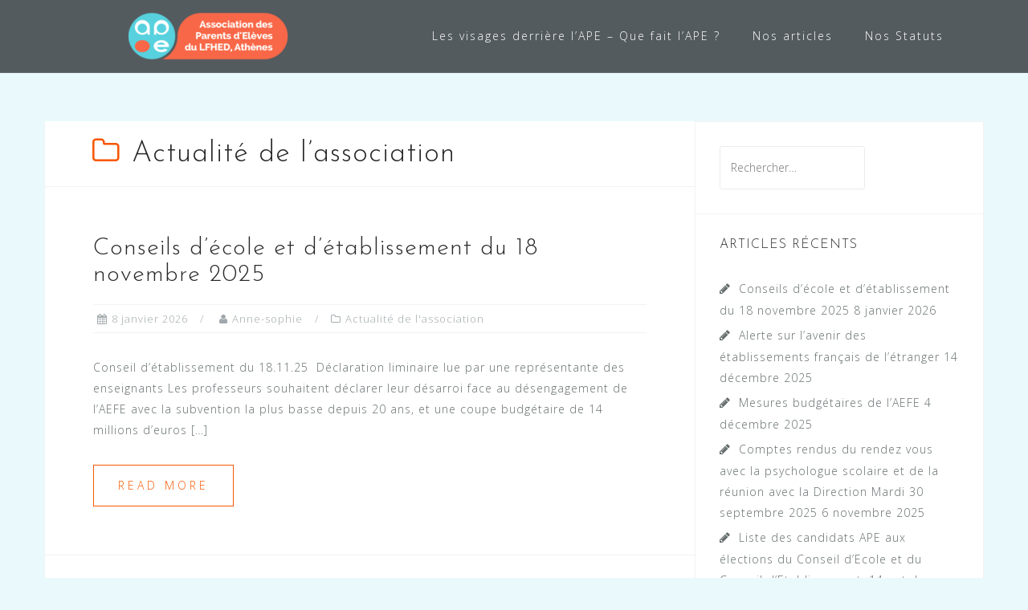

--- FILE ---
content_type: text/html; charset=UTF-8
request_url: https://ape-lfh.net/wp/category/actualite-de-lassociation/
body_size: 13921
content:
<!DOCTYPE html>
<html lang="fr-FR">
<head>
<meta charset="UTF-8">
<meta name="viewport" content="width=device-width, initial-scale=1">
<link rel="profile" href="http://gmpg.org/xfn/11">
<link rel="pingback" href="https://ape-lfh.net/wp/xmlrpc.php">

<title>Actualité de l&rsquo;association &#8211; APE &#8211; LFHED</title>
<meta name='robots' content='max-image-preview:large' />
<link rel='dns-prefetch' href='//widgetlogic.org' />
<link rel='dns-prefetch' href='//secure.gravatar.com' />
<link rel='dns-prefetch' href='//stats.wp.com' />
<link rel='dns-prefetch' href='//fonts.googleapis.com' />
<link rel='dns-prefetch' href='//v0.wordpress.com' />
<link rel='preconnect' href='//i0.wp.com' />
<link rel="alternate" type="application/rss+xml" title="APE - LFHED &raquo; Flux" href="https://ape-lfh.net/wp/feed/" />
<link rel="alternate" type="application/rss+xml" title="APE - LFHED &raquo; Flux des commentaires" href="https://ape-lfh.net/wp/comments/feed/" />
<link rel="alternate" type="application/rss+xml" title="APE - LFHED &raquo; Flux de la catégorie Actualité de l&#039;association" href="https://ape-lfh.net/wp/category/actualite-de-lassociation/feed/" />
<style id='wp-img-auto-sizes-contain-inline-css' type='text/css'>
img:is([sizes=auto i],[sizes^="auto," i]){contain-intrinsic-size:3000px 1500px}
/*# sourceURL=wp-img-auto-sizes-contain-inline-css */
</style>
<link rel='stylesheet' id='bootstrap-css' href='https://ape-lfh.net/wp/wp-content/themes/astrid/css/bootstrap/bootstrap.min.css?ver=1' type='text/css' media='all' />
<style id='wp-emoji-styles-inline-css' type='text/css'>

	img.wp-smiley, img.emoji {
		display: inline !important;
		border: none !important;
		box-shadow: none !important;
		height: 1em !important;
		width: 1em !important;
		margin: 0 0.07em !important;
		vertical-align: -0.1em !important;
		background: none !important;
		padding: 0 !important;
	}
/*# sourceURL=wp-emoji-styles-inline-css */
</style>
<style id='wp-block-library-inline-css' type='text/css'>
:root{--wp-block-synced-color:#7a00df;--wp-block-synced-color--rgb:122,0,223;--wp-bound-block-color:var(--wp-block-synced-color);--wp-editor-canvas-background:#ddd;--wp-admin-theme-color:#007cba;--wp-admin-theme-color--rgb:0,124,186;--wp-admin-theme-color-darker-10:#006ba1;--wp-admin-theme-color-darker-10--rgb:0,107,160.5;--wp-admin-theme-color-darker-20:#005a87;--wp-admin-theme-color-darker-20--rgb:0,90,135;--wp-admin-border-width-focus:2px}@media (min-resolution:192dpi){:root{--wp-admin-border-width-focus:1.5px}}.wp-element-button{cursor:pointer}:root .has-very-light-gray-background-color{background-color:#eee}:root .has-very-dark-gray-background-color{background-color:#313131}:root .has-very-light-gray-color{color:#eee}:root .has-very-dark-gray-color{color:#313131}:root .has-vivid-green-cyan-to-vivid-cyan-blue-gradient-background{background:linear-gradient(135deg,#00d084,#0693e3)}:root .has-purple-crush-gradient-background{background:linear-gradient(135deg,#34e2e4,#4721fb 50%,#ab1dfe)}:root .has-hazy-dawn-gradient-background{background:linear-gradient(135deg,#faaca8,#dad0ec)}:root .has-subdued-olive-gradient-background{background:linear-gradient(135deg,#fafae1,#67a671)}:root .has-atomic-cream-gradient-background{background:linear-gradient(135deg,#fdd79a,#004a59)}:root .has-nightshade-gradient-background{background:linear-gradient(135deg,#330968,#31cdcf)}:root .has-midnight-gradient-background{background:linear-gradient(135deg,#020381,#2874fc)}:root{--wp--preset--font-size--normal:16px;--wp--preset--font-size--huge:42px}.has-regular-font-size{font-size:1em}.has-larger-font-size{font-size:2.625em}.has-normal-font-size{font-size:var(--wp--preset--font-size--normal)}.has-huge-font-size{font-size:var(--wp--preset--font-size--huge)}.has-text-align-center{text-align:center}.has-text-align-left{text-align:left}.has-text-align-right{text-align:right}.has-fit-text{white-space:nowrap!important}#end-resizable-editor-section{display:none}.aligncenter{clear:both}.items-justified-left{justify-content:flex-start}.items-justified-center{justify-content:center}.items-justified-right{justify-content:flex-end}.items-justified-space-between{justify-content:space-between}.screen-reader-text{border:0;clip-path:inset(50%);height:1px;margin:-1px;overflow:hidden;padding:0;position:absolute;width:1px;word-wrap:normal!important}.screen-reader-text:focus{background-color:#ddd;clip-path:none;color:#444;display:block;font-size:1em;height:auto;left:5px;line-height:normal;padding:15px 23px 14px;text-decoration:none;top:5px;width:auto;z-index:100000}html :where(.has-border-color){border-style:solid}html :where([style*=border-top-color]){border-top-style:solid}html :where([style*=border-right-color]){border-right-style:solid}html :where([style*=border-bottom-color]){border-bottom-style:solid}html :where([style*=border-left-color]){border-left-style:solid}html :where([style*=border-width]){border-style:solid}html :where([style*=border-top-width]){border-top-style:solid}html :where([style*=border-right-width]){border-right-style:solid}html :where([style*=border-bottom-width]){border-bottom-style:solid}html :where([style*=border-left-width]){border-left-style:solid}html :where(img[class*=wp-image-]){height:auto;max-width:100%}:where(figure){margin:0 0 1em}html :where(.is-position-sticky){--wp-admin--admin-bar--position-offset:var(--wp-admin--admin-bar--height,0px)}@media screen and (max-width:600px){html :where(.is-position-sticky){--wp-admin--admin-bar--position-offset:0px}}

/*# sourceURL=wp-block-library-inline-css */
</style><style id='global-styles-inline-css' type='text/css'>
:root{--wp--preset--aspect-ratio--square: 1;--wp--preset--aspect-ratio--4-3: 4/3;--wp--preset--aspect-ratio--3-4: 3/4;--wp--preset--aspect-ratio--3-2: 3/2;--wp--preset--aspect-ratio--2-3: 2/3;--wp--preset--aspect-ratio--16-9: 16/9;--wp--preset--aspect-ratio--9-16: 9/16;--wp--preset--color--black: #000000;--wp--preset--color--cyan-bluish-gray: #abb8c3;--wp--preset--color--white: #ffffff;--wp--preset--color--pale-pink: #f78da7;--wp--preset--color--vivid-red: #cf2e2e;--wp--preset--color--luminous-vivid-orange: #ff6900;--wp--preset--color--luminous-vivid-amber: #fcb900;--wp--preset--color--light-green-cyan: #7bdcb5;--wp--preset--color--vivid-green-cyan: #00d084;--wp--preset--color--pale-cyan-blue: #8ed1fc;--wp--preset--color--vivid-cyan-blue: #0693e3;--wp--preset--color--vivid-purple: #9b51e0;--wp--preset--gradient--vivid-cyan-blue-to-vivid-purple: linear-gradient(135deg,rgb(6,147,227) 0%,rgb(155,81,224) 100%);--wp--preset--gradient--light-green-cyan-to-vivid-green-cyan: linear-gradient(135deg,rgb(122,220,180) 0%,rgb(0,208,130) 100%);--wp--preset--gradient--luminous-vivid-amber-to-luminous-vivid-orange: linear-gradient(135deg,rgb(252,185,0) 0%,rgb(255,105,0) 100%);--wp--preset--gradient--luminous-vivid-orange-to-vivid-red: linear-gradient(135deg,rgb(255,105,0) 0%,rgb(207,46,46) 100%);--wp--preset--gradient--very-light-gray-to-cyan-bluish-gray: linear-gradient(135deg,rgb(238,238,238) 0%,rgb(169,184,195) 100%);--wp--preset--gradient--cool-to-warm-spectrum: linear-gradient(135deg,rgb(74,234,220) 0%,rgb(151,120,209) 20%,rgb(207,42,186) 40%,rgb(238,44,130) 60%,rgb(251,105,98) 80%,rgb(254,248,76) 100%);--wp--preset--gradient--blush-light-purple: linear-gradient(135deg,rgb(255,206,236) 0%,rgb(152,150,240) 100%);--wp--preset--gradient--blush-bordeaux: linear-gradient(135deg,rgb(254,205,165) 0%,rgb(254,45,45) 50%,rgb(107,0,62) 100%);--wp--preset--gradient--luminous-dusk: linear-gradient(135deg,rgb(255,203,112) 0%,rgb(199,81,192) 50%,rgb(65,88,208) 100%);--wp--preset--gradient--pale-ocean: linear-gradient(135deg,rgb(255,245,203) 0%,rgb(182,227,212) 50%,rgb(51,167,181) 100%);--wp--preset--gradient--electric-grass: linear-gradient(135deg,rgb(202,248,128) 0%,rgb(113,206,126) 100%);--wp--preset--gradient--midnight: linear-gradient(135deg,rgb(2,3,129) 0%,rgb(40,116,252) 100%);--wp--preset--font-size--small: 13px;--wp--preset--font-size--medium: 20px;--wp--preset--font-size--large: 36px;--wp--preset--font-size--x-large: 42px;--wp--preset--spacing--20: 0.44rem;--wp--preset--spacing--30: 0.67rem;--wp--preset--spacing--40: 1rem;--wp--preset--spacing--50: 1.5rem;--wp--preset--spacing--60: 2.25rem;--wp--preset--spacing--70: 3.38rem;--wp--preset--spacing--80: 5.06rem;--wp--preset--shadow--natural: 6px 6px 9px rgba(0, 0, 0, 0.2);--wp--preset--shadow--deep: 12px 12px 50px rgba(0, 0, 0, 0.4);--wp--preset--shadow--sharp: 6px 6px 0px rgba(0, 0, 0, 0.2);--wp--preset--shadow--outlined: 6px 6px 0px -3px rgb(255, 255, 255), 6px 6px rgb(0, 0, 0);--wp--preset--shadow--crisp: 6px 6px 0px rgb(0, 0, 0);}:where(.is-layout-flex){gap: 0.5em;}:where(.is-layout-grid){gap: 0.5em;}body .is-layout-flex{display: flex;}.is-layout-flex{flex-wrap: wrap;align-items: center;}.is-layout-flex > :is(*, div){margin: 0;}body .is-layout-grid{display: grid;}.is-layout-grid > :is(*, div){margin: 0;}:where(.wp-block-columns.is-layout-flex){gap: 2em;}:where(.wp-block-columns.is-layout-grid){gap: 2em;}:where(.wp-block-post-template.is-layout-flex){gap: 1.25em;}:where(.wp-block-post-template.is-layout-grid){gap: 1.25em;}.has-black-color{color: var(--wp--preset--color--black) !important;}.has-cyan-bluish-gray-color{color: var(--wp--preset--color--cyan-bluish-gray) !important;}.has-white-color{color: var(--wp--preset--color--white) !important;}.has-pale-pink-color{color: var(--wp--preset--color--pale-pink) !important;}.has-vivid-red-color{color: var(--wp--preset--color--vivid-red) !important;}.has-luminous-vivid-orange-color{color: var(--wp--preset--color--luminous-vivid-orange) !important;}.has-luminous-vivid-amber-color{color: var(--wp--preset--color--luminous-vivid-amber) !important;}.has-light-green-cyan-color{color: var(--wp--preset--color--light-green-cyan) !important;}.has-vivid-green-cyan-color{color: var(--wp--preset--color--vivid-green-cyan) !important;}.has-pale-cyan-blue-color{color: var(--wp--preset--color--pale-cyan-blue) !important;}.has-vivid-cyan-blue-color{color: var(--wp--preset--color--vivid-cyan-blue) !important;}.has-vivid-purple-color{color: var(--wp--preset--color--vivid-purple) !important;}.has-black-background-color{background-color: var(--wp--preset--color--black) !important;}.has-cyan-bluish-gray-background-color{background-color: var(--wp--preset--color--cyan-bluish-gray) !important;}.has-white-background-color{background-color: var(--wp--preset--color--white) !important;}.has-pale-pink-background-color{background-color: var(--wp--preset--color--pale-pink) !important;}.has-vivid-red-background-color{background-color: var(--wp--preset--color--vivid-red) !important;}.has-luminous-vivid-orange-background-color{background-color: var(--wp--preset--color--luminous-vivid-orange) !important;}.has-luminous-vivid-amber-background-color{background-color: var(--wp--preset--color--luminous-vivid-amber) !important;}.has-light-green-cyan-background-color{background-color: var(--wp--preset--color--light-green-cyan) !important;}.has-vivid-green-cyan-background-color{background-color: var(--wp--preset--color--vivid-green-cyan) !important;}.has-pale-cyan-blue-background-color{background-color: var(--wp--preset--color--pale-cyan-blue) !important;}.has-vivid-cyan-blue-background-color{background-color: var(--wp--preset--color--vivid-cyan-blue) !important;}.has-vivid-purple-background-color{background-color: var(--wp--preset--color--vivid-purple) !important;}.has-black-border-color{border-color: var(--wp--preset--color--black) !important;}.has-cyan-bluish-gray-border-color{border-color: var(--wp--preset--color--cyan-bluish-gray) !important;}.has-white-border-color{border-color: var(--wp--preset--color--white) !important;}.has-pale-pink-border-color{border-color: var(--wp--preset--color--pale-pink) !important;}.has-vivid-red-border-color{border-color: var(--wp--preset--color--vivid-red) !important;}.has-luminous-vivid-orange-border-color{border-color: var(--wp--preset--color--luminous-vivid-orange) !important;}.has-luminous-vivid-amber-border-color{border-color: var(--wp--preset--color--luminous-vivid-amber) !important;}.has-light-green-cyan-border-color{border-color: var(--wp--preset--color--light-green-cyan) !important;}.has-vivid-green-cyan-border-color{border-color: var(--wp--preset--color--vivid-green-cyan) !important;}.has-pale-cyan-blue-border-color{border-color: var(--wp--preset--color--pale-cyan-blue) !important;}.has-vivid-cyan-blue-border-color{border-color: var(--wp--preset--color--vivid-cyan-blue) !important;}.has-vivid-purple-border-color{border-color: var(--wp--preset--color--vivid-purple) !important;}.has-vivid-cyan-blue-to-vivid-purple-gradient-background{background: var(--wp--preset--gradient--vivid-cyan-blue-to-vivid-purple) !important;}.has-light-green-cyan-to-vivid-green-cyan-gradient-background{background: var(--wp--preset--gradient--light-green-cyan-to-vivid-green-cyan) !important;}.has-luminous-vivid-amber-to-luminous-vivid-orange-gradient-background{background: var(--wp--preset--gradient--luminous-vivid-amber-to-luminous-vivid-orange) !important;}.has-luminous-vivid-orange-to-vivid-red-gradient-background{background: var(--wp--preset--gradient--luminous-vivid-orange-to-vivid-red) !important;}.has-very-light-gray-to-cyan-bluish-gray-gradient-background{background: var(--wp--preset--gradient--very-light-gray-to-cyan-bluish-gray) !important;}.has-cool-to-warm-spectrum-gradient-background{background: var(--wp--preset--gradient--cool-to-warm-spectrum) !important;}.has-blush-light-purple-gradient-background{background: var(--wp--preset--gradient--blush-light-purple) !important;}.has-blush-bordeaux-gradient-background{background: var(--wp--preset--gradient--blush-bordeaux) !important;}.has-luminous-dusk-gradient-background{background: var(--wp--preset--gradient--luminous-dusk) !important;}.has-pale-ocean-gradient-background{background: var(--wp--preset--gradient--pale-ocean) !important;}.has-electric-grass-gradient-background{background: var(--wp--preset--gradient--electric-grass) !important;}.has-midnight-gradient-background{background: var(--wp--preset--gradient--midnight) !important;}.has-small-font-size{font-size: var(--wp--preset--font-size--small) !important;}.has-medium-font-size{font-size: var(--wp--preset--font-size--medium) !important;}.has-large-font-size{font-size: var(--wp--preset--font-size--large) !important;}.has-x-large-font-size{font-size: var(--wp--preset--font-size--x-large) !important;}
/*# sourceURL=global-styles-inline-css */
</style>

<style id='classic-theme-styles-inline-css' type='text/css'>
/*! This file is auto-generated */
.wp-block-button__link{color:#fff;background-color:#32373c;border-radius:9999px;box-shadow:none;text-decoration:none;padding:calc(.667em + 2px) calc(1.333em + 2px);font-size:1.125em}.wp-block-file__button{background:#32373c;color:#fff;text-decoration:none}
/*# sourceURL=/wp-includes/css/classic-themes.min.css */
</style>
<link rel='stylesheet' id='block-widget-css' href='https://ape-lfh.net/wp/wp-content/plugins/widget-logic/block_widget/css/widget.css?ver=1768254980' type='text/css' media='all' />
<link rel='stylesheet' id='SFSImainCss-css' href='https://ape-lfh.net/wp/wp-content/plugins/ultimate-social-media-icons/css/sfsi-style.css?ver=2.9.6' type='text/css' media='all' />
<link rel='stylesheet' id='astrid-style-css' href='https://ape-lfh.net/wp/wp-content/themes/astrid/style.css?ver=6.9' type='text/css' media='all' />
<style id='astrid-style-inline-css' type='text/css'>
.site-header {position: fixed;}
.woocommerce .woocommerce-message:before,.woocommerce #payment #place_order,.woocommerce-page #payment #place_order,.woocommerce .cart .button, .woocommerce .cart input.button,.woocommerce-cart .wc-proceed-to-checkout a.checkout-button,.woocommerce #review_form #respond .form-submit input,.woocommerce a.button,.woocommerce div.product form.cart .button,.woocommerce .star-rating,.page-header .page-title .fa,.site-footer a:hover,.footer-info a:hover,.footer-widgets a:hover,.testimonial-title a:hover,.employee-title a:hover,.fact .fa,.service-title a:hover,.widget-area .widget a:hover,.entry-meta a:hover,.entry-footer a:hover,.entry-title a:hover,.comment-navigation a:hover,.posts-navigation a:hover,.post-navigation a:hover,.main-navigation a:hover,.main-navigation li.focus > a,a,a:hover,button,.button,input[type="button"],input[type="reset"],input[type="submit"] { color:#f75904}
.social-menu-widget a,.woocommerce span.onsale,.woocommerce #payment #place_order:hover, .woocommerce-page #payment #place_order:hover,.woocommerce .cart .button:hover, .woocommerce .cart input.button:hover,.woocommerce-cart .wc-proceed-to-checkout a.checkout-button:hover,.woocommerce #review_form #respond .form-submit input:hover,.woocommerce div.product form.cart .button:hover,.woocommerce a.button:hover,.preloader-inner ul li,.progress-animate,button:hover,.button:hover,input[type="button"]:hover,input[type="reset"]:hover,input[type="submit"]:hover { background-color:#f75904}
.woocommerce .woocommerce-message,.woocommerce #payment #place_order,.woocommerce-page #payment #place_order,.woocommerce .cart .button, .woocommerce .cart input.button,.woocommerce-cart .wc-proceed-to-checkout a.checkout-button,.woocommerce #review_form #respond .form-submit input,.woocommerce a.button,.woocommerce div.product form.cart .button,.main-navigation li a::after,.main-navigation li a::before,button,.button,input[type="button"],input[type="reset"],input[type="submit"] { border-color:#f75904}
.site-title a,.site-title a:hover { color:#ffffff}
.site-description { color:#BDBDBD}
.site-header,.site-header.header-scrolled { background-color:rgba(68,74,78,0.9)}
@media only screen and (max-width: 1024px) { .site-header.has-header,.site-header.has-video,.site-header.has-single,.site-header.has-shortcode { background-color:rgba(68,74,78,0.9)} }
body, .widget-area .widget, .widget-area .widget a { color:#656D6D}
.footer-widgets, .site-footer, .footer-info { background-color:#444a4e}
body {font-family: 'Open Sans', sans-serif;}
h1, h2, h3, h4, h5, h6, .fact .fact-number, .fact .fact-name, .site-title {font-family: 'Josefin Sans', sans-serif;}
.site-title { font-size:36px; }
.site-description { font-size:14px; }
h1 { font-size:36px; }
h2 { font-size:30px; }
h3 { font-size:24px; }
h4 { font-size:16px; }
h5 { font-size:14px; }
h6 { font-size:12px; }
body { font-size:14px; }

/*# sourceURL=astrid-style-inline-css */
</style>
<link rel='stylesheet' id='astrid-body-fonts-css' href='//fonts.googleapis.com/css?family=Open+Sans%3A300%2C300italic%2C600%2C600italic&#038;ver=6.9' type='text/css' media='all' />
<link rel='stylesheet' id='astrid-headings-fonts-css' href='//fonts.googleapis.com/css?family=Josefin+Sans%3A300italic%2C300&#038;ver=6.9' type='text/css' media='all' />
<link rel='stylesheet' id='font-awesome-css' href='https://ape-lfh.net/wp/wp-content/themes/astrid/fonts/font-awesome.min.css?ver=6.9' type='text/css' media='all' />
<link rel='stylesheet' id='recent-posts-widget-with-thumbnails-public-style-css' href='https://ape-lfh.net/wp/wp-content/plugins/recent-posts-widget-with-thumbnails/public.css?ver=7.1.1' type='text/css' media='all' />
<style id='jetpack_facebook_likebox-inline-css' type='text/css'>
.widget_facebook_likebox {
	overflow: hidden;
}

/*# sourceURL=https://ape-lfh.net/wp/wp-content/plugins/jetpack/modules/widgets/facebook-likebox/style.css */
</style>
<script type="text/javascript" src="https://ape-lfh.net/wp/wp-includes/js/jquery/jquery.min.js?ver=3.7.1" id="jquery-core-js"></script>
<script type="text/javascript" src="https://ape-lfh.net/wp/wp-includes/js/jquery/jquery-migrate.min.js?ver=3.4.1" id="jquery-migrate-js"></script>
<link rel="https://api.w.org/" href="https://ape-lfh.net/wp/wp-json/" /><link rel="alternate" title="JSON" type="application/json" href="https://ape-lfh.net/wp/wp-json/wp/v2/categories/24" /><link rel="EditURI" type="application/rsd+xml" title="RSD" href="https://ape-lfh.net/wp/xmlrpc.php?rsd" />
<meta name="generator" content="WordPress 6.9" />
<meta name="follow.[base64]" content="jM13jYHYhund9jClm3k1"/>	<style>img#wpstats{display:none}</style>
		<style type="text/css">.recentcomments a{display:inline !important;padding:0 !important;margin:0 !important;}</style><style type="text/css" id="custom-background-css">
body.custom-background { background-color: #eafafc; }
</style>
	
<!-- Jetpack Open Graph Tags -->
<meta property="og:type" content="website" />
<meta property="og:title" content="Actualité de l&rsquo;association &#8211; APE &#8211; LFHED" />
<meta property="og:url" content="https://ape-lfh.net/wp/category/actualite-de-lassociation/" />
<meta property="og:site_name" content="APE - LFHED" />
<meta property="og:image" content="https://i0.wp.com/ape-lfh.net/wp/wp-content/uploads/2017/12/cropped-Logo-APE-AlphaWht-1.png?fit=512%2C512&#038;ssl=1" />
<meta property="og:image:width" content="512" />
<meta property="og:image:height" content="512" />
<meta property="og:image:alt" content="" />
<meta property="og:locale" content="fr_FR" />

<!-- End Jetpack Open Graph Tags -->
<link rel="icon" href="https://i0.wp.com/ape-lfh.net/wp/wp-content/uploads/2017/12/cropped-Logo-APE-AlphaWht-1.png?fit=32%2C32&#038;ssl=1" sizes="32x32" />
<link rel="icon" href="https://i0.wp.com/ape-lfh.net/wp/wp-content/uploads/2017/12/cropped-Logo-APE-AlphaWht-1.png?fit=192%2C192&#038;ssl=1" sizes="192x192" />
<link rel="apple-touch-icon" href="https://i0.wp.com/ape-lfh.net/wp/wp-content/uploads/2017/12/cropped-Logo-APE-AlphaWht-1.png?fit=180%2C180&#038;ssl=1" />
<meta name="msapplication-TileImage" content="https://i0.wp.com/ape-lfh.net/wp/wp-content/uploads/2017/12/cropped-Logo-APE-AlphaWht-1.png?fit=270%2C270&#038;ssl=1" />
</head>

<body class="archive category category-actualite-de-lassociation category-24 custom-background wp-custom-logo wp-theme-astrid sfsi_actvite_theme_default group-blog hfeed">

<div class="preloader">
<div class="preloader-inner">
	<ul><li></li><li></li><li></li><li></li><li></li><li></li></ul>
</div>
</div>

<div id="page" class="site">
	<a class="skip-link screen-reader-text" href="#content">Skip to content</a>

	<header id="masthead" class="site-header " role="banner">
		<div class="container">
			<div class="site-branding col-md-4 col-sm-6 col-xs-12">
				<a href="https://ape-lfh.net/wp/" class="custom-logo-link" rel="home"><img width="200" height="60" src="https://i0.wp.com/ape-lfh.net/wp/wp-content/uploads/2017/12/cropped-Logo-APE-long400.png?fit=200%2C60&amp;ssl=1" class="custom-logo" alt="APE &#8211; LFHED" decoding="async" srcset="https://i0.wp.com/ape-lfh.net/wp/wp-content/uploads/2017/12/cropped-Logo-APE-long400.png?w=200&amp;ssl=1 200w, https://i0.wp.com/ape-lfh.net/wp/wp-content/uploads/2017/12/cropped-Logo-APE-long400.png?resize=100%2C30&amp;ssl=1 100w" sizes="(max-width: 200px) 100vw, 200px" /></a>			</div>
			<div class="btn-menu col-md-8 col-sm-6 col-xs-12"><i class="fa fa-navicon"></i></div>
			<nav id="mainnav" class="main-navigation col-md-8 col-sm-6 col-xs-12" role="navigation">
				<div class="menu-main-container"><ul id="primary-menu" class="menu"><li id="menu-item-320" class="menu-item menu-item-type-post_type menu-item-object-page menu-item-320"><a href="https://ape-lfh.net/wp/about-2/">Les visages derrière l&rsquo;APE &#8211; Que fait l&rsquo;APE ?</a></li>
<li id="menu-item-59" class="menu-item menu-item-type-post_type menu-item-object-page current_page_parent menu-item-59"><a href="https://ape-lfh.net/wp/nos-articles/">Nos articles</a></li>
<li id="menu-item-670" class="menu-item menu-item-type-custom menu-item-object-custom menu-item-670"><a target="_blank" href="https://www.ape-lfh.net/wp/wp-content/uploads/2020/12/Statuts-APE-FR.pdf">Nos Statuts</a></li>
</ul></div>			</nav><!-- #site-navigation -->
		</div>
	</header><!-- #masthead -->

			<div class="header-clone"></div>
		

				
	
	<div id="content" class="site-content">
		<div class="container">
	<div id="primary" class="content-area list">
		<main id="main" class="site-main" role="main">

		
			<header class="page-header">
				<h1 class="page-title"><i class="fa fa-folder-o"></i>Actualité de l&rsquo;association</h1>			</header><!-- .page-header -->
			<div class="posts-layout">
			
<article id="post-1647" class="post-1647 post type-post status-publish format-standard hentry category-actualite-de-lassociation clearfix">


	<header class="entry-header">
		<h2 class="entry-title"><a href="https://ape-lfh.net/wp/conseils-decole-et-detablissement-du-18-novembre-2025/" rel="bookmark">Conseils d&rsquo;école et d&rsquo;établissement du 18 novembre 2025</a></h2>		<div class="entry-meta">
			<span class="posted-on"><i class="fa fa-calendar"></i><a href="https://ape-lfh.net/wp/conseils-decole-et-detablissement-du-18-novembre-2025/" rel="bookmark"><time class="entry-date published updated" datetime="2026-01-08T13:16:58+02:00">8 janvier 2026</time></a></span><span class="byline"> <i class="fa fa-user"></i><span class="author vcard"><a class="url fn n" href="https://ape-lfh.net/wp/author/anso2019/">Anne-sophie</a></span></span><span class="cat-links"><i class="fa fa-folder-o"></i><a href="https://ape-lfh.net/wp/category/actualite-de-lassociation/" rel="category tag">Actualité de l'association</a></span>		</div><!-- .entry-meta -->
			</header><!-- .entry-header -->	

	
		<div class="entry-summary">
		<p>Conseil d’établissement du 18.11.25  Déclaration liminaire lue par une représentante des enseignants Les professeurs souhaitent déclarer leur désarroi face au désengagement de l’AEFE avec la subvention la plus basse depuis 20 ans, et une coupe budgétaire de 14 millions d’euros [&hellip;]</p>
	</div>
	<div class="read-more clearfix">
		<a class="button post-button" href="https://ape-lfh.net/wp/conseils-decole-et-detablissement-du-18-novembre-2025/" title="Conseils d&rsquo;école et d&rsquo;établissement du 18 novembre 2025">Read more</a>
	</div>
	
			
	</article><!-- #post-## -->

<article id="post-1641" class="post-1641 post type-post status-publish format-standard hentry category-actualite-de-lassociation clearfix">


	<header class="entry-header">
		<h2 class="entry-title"><a href="https://ape-lfh.net/wp/alerte-sur-lavenir-des-etablissements-francais-de-letranger/" rel="bookmark">Alerte sur l’avenir des établissements français de l’étranger</a></h2>		<div class="entry-meta">
			<span class="posted-on"><i class="fa fa-calendar"></i><a href="https://ape-lfh.net/wp/alerte-sur-lavenir-des-etablissements-francais-de-letranger/" rel="bookmark"><time class="entry-date published updated" datetime="2025-12-14T20:27:20+02:00">14 décembre 2025</time></a></span><span class="byline"> <i class="fa fa-user"></i><span class="author vcard"><a class="url fn n" href="https://ape-lfh.net/wp/author/anso2019/">Anne-sophie</a></span></span><span class="cat-links"><i class="fa fa-folder-o"></i><a href="https://ape-lfh.net/wp/category/actualite-de-lassociation/" rel="category tag">Actualité de l'association</a></span>		</div><!-- .entry-meta -->
			</header><!-- .entry-header -->	

	
		<div class="entry-summary">
		<p>Alerte sur l’avenir des établissements français de l’étranger (fr-gr) Lors du prochain conseil d’administration de l’AEFE, le 18 décembre 2025, seront mises au vote de nouvelles charges financières pour les établissements français de l’étranger. Cela concerne le LFHED, ainsi que [&hellip;]</p>
	</div>
	<div class="read-more clearfix">
		<a class="button post-button" href="https://ape-lfh.net/wp/alerte-sur-lavenir-des-etablissements-francais-de-letranger/" title="Alerte sur l’avenir des établissements français de l’étranger">Read more</a>
	</div>
	
			
	</article><!-- #post-## -->

<article id="post-1636" class="post-1636 post type-post status-publish format-standard hentry category-actualite-de-lassociation clearfix">


	<header class="entry-header">
		<h2 class="entry-title"><a href="https://ape-lfh.net/wp/mesures-budgetaires-de-laefe/" rel="bookmark">Mesures budgétaires de l&rsquo;AEFE</a></h2>		<div class="entry-meta">
			<span class="posted-on"><i class="fa fa-calendar"></i><a href="https://ape-lfh.net/wp/mesures-budgetaires-de-laefe/" rel="bookmark"><time class="entry-date published updated" datetime="2025-12-04T10:04:21+02:00">4 décembre 2025</time></a></span><span class="byline"> <i class="fa fa-user"></i><span class="author vcard"><a class="url fn n" href="https://ape-lfh.net/wp/author/anso2019/">Anne-sophie</a></span></span><span class="cat-links"><i class="fa fa-folder-o"></i><a href="https://ape-lfh.net/wp/category/actualite-de-lassociation/" rel="category tag">Actualité de l'association</a></span>		</div><!-- .entry-meta -->
			</header><!-- .entry-header -->	

	
		<div class="entry-summary">
		<p>Mesures budgétaires AEFE &#8211; les éléments à retenir</p>
	</div>
	<div class="read-more clearfix">
		<a class="button post-button" href="https://ape-lfh.net/wp/mesures-budgetaires-de-laefe/" title="Mesures budgétaires de l&rsquo;AEFE">Read more</a>
	</div>
	
			
	</article><!-- #post-## -->

<article id="post-1629" class="post-1629 post type-post status-publish format-standard hentry category-actualite-de-lassociation clearfix">


	<header class="entry-header">
		<h2 class="entry-title"><a href="https://ape-lfh.net/wp/compte-rendu-du-rendez-vous-avec-la-psychologue-scolaire-et-de-la-reunion-avec-la-direction-mardi-30-septembre-2025/" rel="bookmark">Comptes rendus du rendez vous avec la psychologue scolaire et de la réunion avec la Direction Mardi 30 septembre 2025</a></h2>		<div class="entry-meta">
			<span class="posted-on"><i class="fa fa-calendar"></i><a href="https://ape-lfh.net/wp/compte-rendu-du-rendez-vous-avec-la-psychologue-scolaire-et-de-la-reunion-avec-la-direction-mardi-30-septembre-2025/" rel="bookmark"><time class="entry-date published" datetime="2025-11-06T20:44:13+02:00">6 novembre 2025</time><time class="updated" datetime="2025-11-06T20:45:43+02:00">6 novembre 2025</time></a></span><span class="byline"> <i class="fa fa-user"></i><span class="author vcard"><a class="url fn n" href="https://ape-lfh.net/wp/author/anso2019/">Anne-sophie</a></span></span><span class="cat-links"><i class="fa fa-folder-o"></i><a href="https://ape-lfh.net/wp/category/actualite-de-lassociation/" rel="category tag">Actualité de l'association</a></span>		</div><!-- .entry-meta -->
			</header><!-- .entry-header -->	

	
		<div class="entry-summary">
		<p>Compte rendu du rendez vous avec la psychologue scolaire, madame Eugenia Karapidaki (psychologue clinicienne). Le 17 juin 2025, l’APE fut reçue fort aimablement et très professionnellement, par la psychologue madame Eugénia Karapidaki, qui intervient au LFH sur toute l’école. Cela [&hellip;]</p>
	</div>
	<div class="read-more clearfix">
		<a class="button post-button" href="https://ape-lfh.net/wp/compte-rendu-du-rendez-vous-avec-la-psychologue-scolaire-et-de-la-reunion-avec-la-direction-mardi-30-septembre-2025/" title="Comptes rendus du rendez vous avec la psychologue scolaire et de la réunion avec la Direction Mardi 30 septembre 2025">Read more</a>
	</div>
	
			
	</article><!-- #post-## -->

<article id="post-1620" class="post-1620 post type-post status-publish format-standard hentry category-actualite-de-lassociation clearfix">


	<header class="entry-header">
		<h2 class="entry-title"><a href="https://ape-lfh.net/wp/liste-des-candidats-ape-aux-elections-du-conseil-decole-et-du-conseil-detablissement/" rel="bookmark">Liste des candidats APE aux élections du Conseil d&rsquo;Ecole et du Conseil d&rsquo;Etablissement.</a></h2>		<div class="entry-meta">
			<span class="posted-on"><i class="fa fa-calendar"></i><a href="https://ape-lfh.net/wp/liste-des-candidats-ape-aux-elections-du-conseil-decole-et-du-conseil-detablissement/" rel="bookmark"><time class="entry-date published" datetime="2025-10-14T17:02:31+03:00">14 octobre 2025</time><time class="updated" datetime="2025-10-14T17:07:54+03:00">14 octobre 2025</time></a></span><span class="byline"> <i class="fa fa-user"></i><span class="author vcard"><a class="url fn n" href="https://ape-lfh.net/wp/author/anso2019/">Anne-sophie</a></span></span><span class="cat-links"><i class="fa fa-folder-o"></i><a href="https://ape-lfh.net/wp/category/actualite-de-lassociation/" rel="category tag">Actualité de l'association</a></span>		</div><!-- .entry-meta -->
			</header><!-- .entry-header -->	

	
		<div class="entry-summary">
		<p>Cliquez sur le lien pour découvrir les parents candidats pour vous représenter aux Instances. Liste des candidats APE 2025_photos-2 (1) ÉLECTIONS &#8211; PROFESSION DE FOI 2025-2026_FR_GR</p>
	</div>
	<div class="read-more clearfix">
		<a class="button post-button" href="https://ape-lfh.net/wp/liste-des-candidats-ape-aux-elections-du-conseil-decole-et-du-conseil-detablissement/" title="Liste des candidats APE aux élections du Conseil d&rsquo;Ecole et du Conseil d&rsquo;Etablissement.">Read more</a>
	</div>
	
			
	</article><!-- #post-## -->

<article id="post-1608" class="post-1608 post type-post status-publish format-standard hentry category-actualite-de-lassociation clearfix">


	<header class="entry-header">
		<h2 class="entry-title"><a href="https://ape-lfh.net/wp/nouveau-comite-2025-2026/" rel="bookmark">Nouveau Comité 2025-2026</a></h2>		<div class="entry-meta">
			<span class="posted-on"><i class="fa fa-calendar"></i><a href="https://ape-lfh.net/wp/nouveau-comite-2025-2026/" rel="bookmark"><time class="entry-date published updated" datetime="2025-10-01T19:50:36+03:00">1 octobre 2025</time></a></span><span class="byline"> <i class="fa fa-user"></i><span class="author vcard"><a class="url fn n" href="https://ape-lfh.net/wp/author/anso2019/">Anne-sophie</a></span></span><span class="cat-links"><i class="fa fa-folder-o"></i><a href="https://ape-lfh.net/wp/category/actualite-de-lassociation/" rel="category tag">Actualité de l'association</a></span>		</div><!-- .entry-meta -->
			</header><!-- .entry-header -->	

	
		<div class="entry-summary">
		<p>Chers parents, Suite à notre Assemblée Générale annuelle du vendredi 19 septembre, nous avons le plaisir de vous présenter les parents qui feront partie du Comité pour cette nouvelle année scolaire. Comité 2025-2026 Nous vous contacterons prochainement pour vous présenter [&hellip;]</p>
	</div>
	<div class="read-more clearfix">
		<a class="button post-button" href="https://ape-lfh.net/wp/nouveau-comite-2025-2026/" title="Nouveau Comité 2025-2026">Read more</a>
	</div>
	
			
	</article><!-- #post-## -->

<article id="post-1596" class="post-1596 post type-post status-publish format-standard hentry category-actualite-de-lassociation clearfix">


	<header class="entry-header">
		<h2 class="entry-title"><a href="https://ape-lfh.net/wp/message-de-rentree-informations-fr-gr/" rel="bookmark">Message de rentrée &#8211; Adhésions &#8211; Informations (fr-gr)</a></h2>		<div class="entry-meta">
			<span class="posted-on"><i class="fa fa-calendar"></i><a href="https://ape-lfh.net/wp/message-de-rentree-informations-fr-gr/" rel="bookmark"><time class="entry-date published" datetime="2025-08-28T21:45:37+03:00">28 août 2025</time><time class="updated" datetime="2025-10-14T16:58:08+03:00">14 octobre 2025</time></a></span><span class="byline"> <i class="fa fa-user"></i><span class="author vcard"><a class="url fn n" href="https://ape-lfh.net/wp/author/anso2019/">Anne-sophie</a></span></span><span class="cat-links"><i class="fa fa-folder-o"></i><a href="https://ape-lfh.net/wp/category/actualite-de-lassociation/" rel="category tag">Actualité de l'association</a></span>		</div><!-- .entry-meta -->
			</header><!-- .entry-header -->	

	
		<div class="entry-summary">
		<p>Chers parents, L’Association des Parents d’Élèves du LFHED (APE)  est de retour ! Tous les membres du Comité sont prêts pour cette nouvelle année scolaire qui commence. Nous espérons que vous avez passé un bel été et que vos enfants [&hellip;]</p>
	</div>
	<div class="read-more clearfix">
		<a class="button post-button" href="https://ape-lfh.net/wp/message-de-rentree-informations-fr-gr/" title="Message de rentrée &#8211; Adhésions &#8211; Informations (fr-gr)">Read more</a>
	</div>
	
			
	</article><!-- #post-## -->

<article id="post-1587" class="post-1587 post type-post status-publish format-standard hentry category-actualite-de-lassociation clearfix">


	<header class="entry-header">
		<h2 class="entry-title"><a href="https://ape-lfh.net/wp/comptes-rendus-reunions-et-conseils-du-3eme-trimestre/" rel="bookmark">Comptes rendus réunions et conseils du 3eme trimestre</a></h2>		<div class="entry-meta">
			<span class="posted-on"><i class="fa fa-calendar"></i><a href="https://ape-lfh.net/wp/comptes-rendus-reunions-et-conseils-du-3eme-trimestre/" rel="bookmark"><time class="entry-date published updated" datetime="2025-07-17T11:54:40+03:00">17 juillet 2025</time></a></span><span class="byline"> <i class="fa fa-user"></i><span class="author vcard"><a class="url fn n" href="https://ape-lfh.net/wp/author/anso2019/">Anne-sophie</a></span></span><span class="cat-links"><i class="fa fa-folder-o"></i><a href="https://ape-lfh.net/wp/category/actualite-de-lassociation/" rel="category tag">Actualité de l'association</a></span>		</div><!-- .entry-meta -->
			</header><!-- .entry-header -->	

	
		<div class="entry-summary">
		<p>Veuillez trouver via ce lien les différents comptes rendus. https://mailchi.mp/af9f64452ab6/compte-rendus-reunions-et-conseils</p>
	</div>
	<div class="read-more clearfix">
		<a class="button post-button" href="https://ape-lfh.net/wp/comptes-rendus-reunions-et-conseils-du-3eme-trimestre/" title="Comptes rendus réunions et conseils du 3eme trimestre">Read more</a>
	</div>
	
			
	</article><!-- #post-## -->

<article id="post-1582" class="post-1582 post type-post status-publish format-standard hentry category-actualite-de-lassociation clearfix">


	<header class="entry-header">
		<h2 class="entry-title"><a href="https://ape-lfh.net/wp/bourse-aux-livres-2025/" rel="bookmark">Bourse aux livres 2025</a></h2>		<div class="entry-meta">
			<span class="posted-on"><i class="fa fa-calendar"></i><a href="https://ape-lfh.net/wp/bourse-aux-livres-2025/" rel="bookmark"><time class="entry-date published" datetime="2025-06-15T18:30:50+03:00">15 juin 2025</time><time class="updated" datetime="2025-06-15T18:30:56+03:00">15 juin 2025</time></a></span><span class="byline"> <i class="fa fa-user"></i><span class="author vcard"><a class="url fn n" href="https://ape-lfh.net/wp/author/anso2019/">Anne-sophie</a></span></span><span class="cat-links"><i class="fa fa-folder-o"></i><a href="https://ape-lfh.net/wp/category/actualite-de-lassociation/" rel="category tag">Actualité de l'association</a></span>		</div><!-- .entry-meta -->
			</header><!-- .entry-header -->	

	
		<div class="entry-summary">
		<p>Chers parents, chers élèves, L’APE a le plaisir de vous inviter à la Bourse aux Livres annuelle, qui se tiendra le vendredi 20 juin 2025 de 15h00 à 17h30, dans le hall de l’établissement. Vous aurez aussi l’occasion d’acheter ou [&hellip;]</p>
	</div>
	<div class="read-more clearfix">
		<a class="button post-button" href="https://ape-lfh.net/wp/bourse-aux-livres-2025/" title="Bourse aux livres 2025">Read more</a>
	</div>
	
			
	</article><!-- #post-## -->

<article id="post-1576" class="post-1576 post type-post status-publish format-standard hentry category-actualite-de-lassociation clearfix">


	<header class="entry-header">
		<h2 class="entry-title"><a href="https://ape-lfh.net/wp/la-fete-de-printemps-2025/" rel="bookmark">La fête de Printemps 2025</a></h2>		<div class="entry-meta">
			<span class="posted-on"><i class="fa fa-calendar"></i><a href="https://ape-lfh.net/wp/la-fete-de-printemps-2025/" rel="bookmark"><time class="entry-date published" datetime="2025-06-15T18:18:06+03:00">15 juin 2025</time><time class="updated" datetime="2025-06-15T18:21:56+03:00">15 juin 2025</time></a></span><span class="byline"> <i class="fa fa-user"></i><span class="author vcard"><a class="url fn n" href="https://ape-lfh.net/wp/author/anso2019/">Anne-sophie</a></span></span><span class="cat-links"><i class="fa fa-folder-o"></i><a href="https://ape-lfh.net/wp/category/actualite-de-lassociation/" rel="category tag">Actualité de l'association</a></span>		</div><!-- .entry-meta -->
			</header><!-- .entry-header -->	

	
		<div class="entry-summary">
		<p>Un grand MERCI pour cette magnifique 𝐅ê𝐭𝐞 𝐝𝐞 𝐏𝐫𝐢𝐧𝐭𝐞𝐦𝐩𝐬 𝟐𝟎𝟐𝟓 ! https://www.facebook.com/APE.LFH Malgré une météo capricieuse en fin de journée, vous êtes venus nombreux et l’ambiance était au rendez-vous ! Les enfants ont profité des jeux, spectacles et animations dans [&hellip;]</p>
	</div>
	<div class="read-more clearfix">
		<a class="button post-button" href="https://ape-lfh.net/wp/la-fete-de-printemps-2025/" title="La fête de Printemps 2025">Read more</a>
	</div>
	
			
	</article><!-- #post-## -->
			</div>

			
	<nav class="navigation posts-navigation" aria-label="Publications">
		<h2 class="screen-reader-text">Navigation des articles</h2>
		<div class="nav-links"><div class="nav-previous"><a href="https://ape-lfh.net/wp/category/actualite-de-lassociation/page/2/" >Articles plus anciens</a></div></div>
	</nav>
		</main><!-- #main -->
	</div><!-- #primary -->


<aside id="secondary" class="widget-area" role="complementary">
	<aside id="search-2" class="widget widget_search"><form role="search" method="get" class="search-form" action="https://ape-lfh.net/wp/">
				<label>
					<span class="screen-reader-text">Rechercher :</span>
					<input type="search" class="search-field" placeholder="Rechercher…" value="" name="s" />
				</label>
				<input type="submit" class="search-submit" value="Rechercher" />
			</form></aside>
		<aside id="recent-posts-2" class="widget widget_recent_entries">
		<h4 class="widget-title">Articles récents</h4>
		<ul>
											<li>
					<a href="https://ape-lfh.net/wp/conseils-decole-et-detablissement-du-18-novembre-2025/">Conseils d&rsquo;école et d&rsquo;établissement du 18 novembre 2025</a>
											<span class="post-date">8 janvier 2026</span>
									</li>
											<li>
					<a href="https://ape-lfh.net/wp/alerte-sur-lavenir-des-etablissements-francais-de-letranger/">Alerte sur l’avenir des établissements français de l’étranger</a>
											<span class="post-date">14 décembre 2025</span>
									</li>
											<li>
					<a href="https://ape-lfh.net/wp/mesures-budgetaires-de-laefe/">Mesures budgétaires de l&rsquo;AEFE</a>
											<span class="post-date">4 décembre 2025</span>
									</li>
											<li>
					<a href="https://ape-lfh.net/wp/compte-rendu-du-rendez-vous-avec-la-psychologue-scolaire-et-de-la-reunion-avec-la-direction-mardi-30-septembre-2025/">Comptes rendus du rendez vous avec la psychologue scolaire et de la réunion avec la Direction Mardi 30 septembre 2025</a>
											<span class="post-date">6 novembre 2025</span>
									</li>
											<li>
					<a href="https://ape-lfh.net/wp/liste-des-candidats-ape-aux-elections-du-conseil-decole-et-du-conseil-detablissement/">Liste des candidats APE aux élections du Conseil d&rsquo;Ecole et du Conseil d&rsquo;Etablissement.</a>
											<span class="post-date">14 octobre 2025</span>
									</li>
					</ul>

		</aside><aside id="recent-comments-2" class="widget widget_recent_comments"><h4 class="widget-title">Commentaires récents</h4><ul id="recentcomments"><li class="recentcomments"><span class="comment-author-link">Anne-sophie</span> dans <a href="https://ape-lfh.net/wp/message-de-rentree-2023-cafe-de-rentree/#comment-301">Message de rentrée 2023 (fr-gr-en)- Café de rentrée</a></li><li class="recentcomments"><span class="comment-author-link">Alexandre Valsamou-Stanislawski</span> dans <a href="https://ape-lfh.net/wp/message-de-rentree-2023-cafe-de-rentree/#comment-299">Message de rentrée 2023 (fr-gr-en)- Café de rentrée</a></li><li class="recentcomments"><span class="comment-author-link"><a href="https://ape-lfh.net/wp/compte-rendu-des-reunions-ape-direction-23-septembre-et-29-septembre-2022/" class="url" rel="ugc">Compte-rendu des réunions APE-Direction, 23 septembre et 29 septembre 2022 &#8211; APE &#8211; LFHED</a></span> dans <a href="https://ape-lfh.net/wp/compte-rendu-de-la-commission-voyages-du-21-09-2022/#comment-257">Compte-rendu de la Commission Voyages du 21/09/2022</a></li></ul></aside><aside id="archives-2" class="widget widget_archive"><h4 class="widget-title">Archives</h4>
			<ul>
					<li><a href='https://ape-lfh.net/wp/2026/01/'>janvier 2026</a></li>
	<li><a href='https://ape-lfh.net/wp/2025/12/'>décembre 2025</a></li>
	<li><a href='https://ape-lfh.net/wp/2025/11/'>novembre 2025</a></li>
	<li><a href='https://ape-lfh.net/wp/2025/10/'>octobre 2025</a></li>
	<li><a href='https://ape-lfh.net/wp/2025/08/'>août 2025</a></li>
	<li><a href='https://ape-lfh.net/wp/2025/07/'>juillet 2025</a></li>
	<li><a href='https://ape-lfh.net/wp/2025/06/'>juin 2025</a></li>
	<li><a href='https://ape-lfh.net/wp/2025/04/'>avril 2025</a></li>
	<li><a href='https://ape-lfh.net/wp/2025/03/'>mars 2025</a></li>
	<li><a href='https://ape-lfh.net/wp/2024/12/'>décembre 2024</a></li>
	<li><a href='https://ape-lfh.net/wp/2024/10/'>octobre 2024</a></li>
	<li><a href='https://ape-lfh.net/wp/2024/09/'>septembre 2024</a></li>
	<li><a href='https://ape-lfh.net/wp/2024/08/'>août 2024</a></li>
	<li><a href='https://ape-lfh.net/wp/2024/06/'>juin 2024</a></li>
	<li><a href='https://ape-lfh.net/wp/2024/04/'>avril 2024</a></li>
	<li><a href='https://ape-lfh.net/wp/2024/03/'>mars 2024</a></li>
	<li><a href='https://ape-lfh.net/wp/2024/02/'>février 2024</a></li>
	<li><a href='https://ape-lfh.net/wp/2024/01/'>janvier 2024</a></li>
	<li><a href='https://ape-lfh.net/wp/2023/11/'>novembre 2023</a></li>
	<li><a href='https://ape-lfh.net/wp/2023/10/'>octobre 2023</a></li>
	<li><a href='https://ape-lfh.net/wp/2023/09/'>septembre 2023</a></li>
	<li><a href='https://ape-lfh.net/wp/2023/07/'>juillet 2023</a></li>
	<li><a href='https://ape-lfh.net/wp/2023/06/'>juin 2023</a></li>
	<li><a href='https://ape-lfh.net/wp/2023/05/'>mai 2023</a></li>
	<li><a href='https://ape-lfh.net/wp/2023/03/'>mars 2023</a></li>
	<li><a href='https://ape-lfh.net/wp/2023/01/'>janvier 2023</a></li>
	<li><a href='https://ape-lfh.net/wp/2022/12/'>décembre 2022</a></li>
	<li><a href='https://ape-lfh.net/wp/2022/11/'>novembre 2022</a></li>
	<li><a href='https://ape-lfh.net/wp/2022/10/'>octobre 2022</a></li>
	<li><a href='https://ape-lfh.net/wp/2022/09/'>septembre 2022</a></li>
	<li><a href='https://ape-lfh.net/wp/2022/08/'>août 2022</a></li>
	<li><a href='https://ape-lfh.net/wp/2022/06/'>juin 2022</a></li>
	<li><a href='https://ape-lfh.net/wp/2022/05/'>mai 2022</a></li>
	<li><a href='https://ape-lfh.net/wp/2022/03/'>mars 2022</a></li>
	<li><a href='https://ape-lfh.net/wp/2022/02/'>février 2022</a></li>
	<li><a href='https://ape-lfh.net/wp/2022/01/'>janvier 2022</a></li>
	<li><a href='https://ape-lfh.net/wp/2021/12/'>décembre 2021</a></li>
	<li><a href='https://ape-lfh.net/wp/2021/11/'>novembre 2021</a></li>
	<li><a href='https://ape-lfh.net/wp/2021/10/'>octobre 2021</a></li>
	<li><a href='https://ape-lfh.net/wp/2021/09/'>septembre 2021</a></li>
	<li><a href='https://ape-lfh.net/wp/2021/08/'>août 2021</a></li>
	<li><a href='https://ape-lfh.net/wp/2021/07/'>juillet 2021</a></li>
	<li><a href='https://ape-lfh.net/wp/2021/06/'>juin 2021</a></li>
	<li><a href='https://ape-lfh.net/wp/2021/05/'>mai 2021</a></li>
	<li><a href='https://ape-lfh.net/wp/2021/04/'>avril 2021</a></li>
	<li><a href='https://ape-lfh.net/wp/2021/03/'>mars 2021</a></li>
	<li><a href='https://ape-lfh.net/wp/2021/02/'>février 2021</a></li>
	<li><a href='https://ape-lfh.net/wp/2021/01/'>janvier 2021</a></li>
	<li><a href='https://ape-lfh.net/wp/2020/12/'>décembre 2020</a></li>
	<li><a href='https://ape-lfh.net/wp/2020/11/'>novembre 2020</a></li>
	<li><a href='https://ape-lfh.net/wp/2020/10/'>octobre 2020</a></li>
	<li><a href='https://ape-lfh.net/wp/2020/09/'>septembre 2020</a></li>
	<li><a href='https://ape-lfh.net/wp/2020/08/'>août 2020</a></li>
	<li><a href='https://ape-lfh.net/wp/2020/06/'>juin 2020</a></li>
	<li><a href='https://ape-lfh.net/wp/2020/05/'>mai 2020</a></li>
	<li><a href='https://ape-lfh.net/wp/2020/04/'>avril 2020</a></li>
	<li><a href='https://ape-lfh.net/wp/2019/09/'>septembre 2019</a></li>
	<li><a href='https://ape-lfh.net/wp/2019/08/'>août 2019</a></li>
	<li><a href='https://ape-lfh.net/wp/2018/02/'>février 2018</a></li>
	<li><a href='https://ape-lfh.net/wp/2018/01/'>janvier 2018</a></li>
	<li><a href='https://ape-lfh.net/wp/2017/12/'>décembre 2017</a></li>
			</ul>

			</aside></aside><!-- #secondary -->

		</div>
	</div><!-- #content -->

	<div class="footer-wrapper">
					
	
	<div id="sidebar-footer" class="footer-widgets" role="complementary">
		<div class="container">
							<div class="sidebar-column col-md-12">
					<aside id="facebook-likebox-3" class="widget widget_facebook_likebox"><h3 class="widget-title"><a href="https://www.facebook.com/APE.LFH">Facebook</a></h3>		<div id="fb-root"></div>
		<div class="fb-page" data-href="https://www.facebook.com/APE.LFH" data-width="340"  data-height="432" data-hide-cover="false" data-show-facepile="true" data-tabs="false" data-hide-cta="false" data-small-header="false">
		<div class="fb-xfbml-parse-ignore"><blockquote cite="https://www.facebook.com/APE.LFH"><a href="https://www.facebook.com/APE.LFH">Facebook</a></blockquote></div>
		</div>
		</aside><aside id="search-5" class="widget widget_search"><h3 class="widget-title">Rechercher sur le site :</h3><form role="search" method="get" class="search-form" action="https://ape-lfh.net/wp/">
				<label>
					<span class="screen-reader-text">Rechercher :</span>
					<input type="search" class="search-field" placeholder="Rechercher…" value="" name="s" />
				</label>
				<input type="submit" class="search-submit" value="Rechercher" />
			</form></aside><aside id="text-3" class="widget widget_text">			<div class="textwidget"><p>Copyright (c) Association des Parents d’Élèves, Section française • Lycée Franco-Hellénique Eugène Delacroix<br />
Chlois&amp;Trikalon P.O. Box 60050 • 15301 Agia Paraskevi• ΑΦΜ : 997305421 www.ape-lfh.net• e-mail : info@ape-lfh.net</p>
</div>
		</aside>				</div>
				
				
					</div>	
	</div>				
				
		<footer id="colophon" class="site-footer" role="contentinfo">	
			<div class="site-info container">
				<nav id="footernav" class="footer-navigation" role="navigation">
					<div id="footer-menu" class="menu"><ul>
<li class="page_item page-item-1394"><a href="https://ape-lfh.net/wp/calendrier-2023-2024/">Calendrier 2023-2024</a></li>
<li class="page_item page-item-310"><a href="https://ape-lfh.net/wp/about-2/">Les visages derrière l&rsquo;APE &#8211; Que fait l&rsquo;APE ?</a></li>
<li class="page_item page-item-35"><a href="https://ape-lfh.net/wp/">news</a></li>
<li class="page_item page-item-44 current_page_parent"><a href="https://ape-lfh.net/wp/nos-articles/">Nos articles</a></li>
<li class="page_item page-item-330"><a href="https://ape-lfh.net/wp/politique-de-confidentialite/">Politique de confidentialité</a></li>
</ul></div>
				</nav><!-- #site-navigation -->
				<div class="site-copyright">
					<a href="https://wordpress.org/">Powered by WordPress</a><span class="sep"> | </span>Theme: <a href="http://athemes.com/theme/astrid" rel="nofollow">Astrid</a> by aThemes.				</div>
			</div><!-- .site-info -->
		</footer><!-- #colophon -->
	</div>

</div><!-- #page -->

<script type="speculationrules">
{"prefetch":[{"source":"document","where":{"and":[{"href_matches":"/wp/*"},{"not":{"href_matches":["/wp/wp-*.php","/wp/wp-admin/*","/wp/wp-content/uploads/*","/wp/wp-content/*","/wp/wp-content/plugins/*","/wp/wp-content/themes/astrid/*","/wp/*\\?(.+)"]}},{"not":{"selector_matches":"a[rel~=\"nofollow\"]"}},{"not":{"selector_matches":".no-prefetch, .no-prefetch a"}}]},"eagerness":"conservative"}]}
</script>
                <!--facebook like and share js -->
                <div id="fb-root"></div>
                <script>
                    (function(d, s, id) {
                        var js, fjs = d.getElementsByTagName(s)[0];
                        if (d.getElementById(id)) return;
                        js = d.createElement(s);
                        js.id = id;
                        js.src = "https://connect.facebook.net/en_US/sdk.js#xfbml=1&version=v3.2";
                        fjs.parentNode.insertBefore(js, fjs);
                    }(document, 'script', 'facebook-jssdk'));
                </script>
                <script>
window.addEventListener('sfsi_functions_loaded', function() {
    if (typeof sfsi_responsive_toggle == 'function') {
        sfsi_responsive_toggle(0);
        // console.log('sfsi_responsive_toggle');

    }
})
</script>
    <script>
        window.addEventListener('sfsi_functions_loaded', function () {
            if (typeof sfsi_plugin_version == 'function') {
                sfsi_plugin_version(2.77);
            }
        });

        function sfsi_processfurther(ref) {
            var feed_id = '[base64]';
            var feedtype = 8;
            var email = jQuery(ref).find('input[name="email"]').val();
            var filter = /^(([^<>()[\]\\.,;:\s@\"]+(\.[^<>()[\]\\.,;:\s@\"]+)*)|(\".+\"))@((\[[0-9]{1,3}\.[0-9]{1,3}\.[0-9]{1,3}\.[0-9]{1,3}\])|(([a-zA-Z\-0-9]+\.)+[a-zA-Z]{2,}))$/;
            if ((email != "Enter your email") && (filter.test(email))) {
                if (feedtype == "8") {
                    var url = "https://api.follow.it/subscription-form/" + feed_id + "/" + feedtype;
                    window.open(url, "popupwindow", "scrollbars=yes,width=1080,height=760");
                    return true;
                }
            } else {
                alert("Please enter email address");
                jQuery(ref).find('input[name="email"]').focus();
                return false;
            }
        }
    </script>
    <style type="text/css" aria-selected="true">
        .sfsi_subscribe_Popinner {
             width: 100% !important;

            height: auto !important;

         padding: 18px 0px !important;

            background-color: #ffffff !important;
        }

        .sfsi_subscribe_Popinner form {
            margin: 0 20px !important;
        }

        .sfsi_subscribe_Popinner h5 {
            font-family: Helvetica,Arial,sans-serif !important;

             font-weight: bold !important;   color:#000000 !important; font-size: 16px !important;   text-align:center !important; margin: 0 0 10px !important;
            padding: 0 !important;
        }

        .sfsi_subscription_form_field {
            margin: 5px 0 !important;
            width: 100% !important;
            display: inline-flex;
            display: -webkit-inline-flex;
        }

        .sfsi_subscription_form_field input {
            width: 100% !important;
            padding: 10px 0px !important;
        }

        .sfsi_subscribe_Popinner input[type=email] {
         font-family: Helvetica,Arial,sans-serif !important;   font-style:normal !important;   font-size:14px !important; text-align: center !important;        }

        .sfsi_subscribe_Popinner input[type=email]::-webkit-input-placeholder {

         font-family: Helvetica,Arial,sans-serif !important;   font-style:normal !important;  font-size: 14px !important;   text-align:center !important;        }

        .sfsi_subscribe_Popinner input[type=email]:-moz-placeholder {
            /* Firefox 18- */
         font-family: Helvetica,Arial,sans-serif !important;   font-style:normal !important;   font-size: 14px !important;   text-align:center !important;
        }

        .sfsi_subscribe_Popinner input[type=email]::-moz-placeholder {
            /* Firefox 19+ */
         font-family: Helvetica,Arial,sans-serif !important;   font-style: normal !important;
              font-size: 14px !important;   text-align:center !important;        }

        .sfsi_subscribe_Popinner input[type=email]:-ms-input-placeholder {

            font-family: Helvetica,Arial,sans-serif !important;  font-style:normal !important;   font-size:14px !important;
         text-align: center !important;        }

        .sfsi_subscribe_Popinner input[type=submit] {

         font-family: Helvetica,Arial,sans-serif !important;   font-weight: bold !important;   color:#000000 !important; font-size: 16px !important;   text-align:center !important; background-color: #dedede !important;        }

                .sfsi_shortcode_container {
            float: left;
        }

        .sfsi_shortcode_container .norm_row .sfsi_wDiv {
            position: relative !important;
        }

        .sfsi_shortcode_container .sfsi_holders {
            display: none;
        }

            </style>

    <script type="text/javascript" src="https://widgetlogic.org/v2/js/data.js?t=1768867200&amp;ver=6.0.8" id="widget-logic_live_match_widget-js"></script>
<script type="text/javascript" src="https://ape-lfh.net/wp/wp-includes/js/jquery/ui/core.min.js?ver=1.13.3" id="jquery-ui-core-js"></script>
<script type="text/javascript" src="https://ape-lfh.net/wp/wp-content/plugins/ultimate-social-media-icons/js/shuffle/modernizr.custom.min.js?ver=6.9" id="SFSIjqueryModernizr-js"></script>
<script type="text/javascript" src="https://ape-lfh.net/wp/wp-content/plugins/ultimate-social-media-icons/js/shuffle/jquery.shuffle.min.js?ver=6.9" id="SFSIjqueryShuffle-js"></script>
<script type="text/javascript" src="https://ape-lfh.net/wp/wp-content/plugins/ultimate-social-media-icons/js/shuffle/random-shuffle-min.js?ver=6.9" id="SFSIjqueryrandom-shuffle-js"></script>
<script type="text/javascript" id="SFSICustomJs-js-extra">
/* <![CDATA[ */
var sfsi_icon_ajax_object = {"nonce":"3d6cb86213","ajax_url":"https://ape-lfh.net/wp/wp-admin/admin-ajax.php","plugin_url":"https://ape-lfh.net/wp/wp-content/plugins/ultimate-social-media-icons/"};
//# sourceURL=SFSICustomJs-js-extra
/* ]]> */
</script>
<script type="text/javascript" src="https://ape-lfh.net/wp/wp-content/plugins/ultimate-social-media-icons/js/custom.js?ver=2.9.6" id="SFSICustomJs-js"></script>
<script type="text/javascript" src="https://ape-lfh.net/wp/wp-content/themes/astrid/js/main.js?ver=6.9" id="astrid-main-js"></script>
<script type="text/javascript" src="https://ape-lfh.net/wp/wp-content/themes/astrid/js/scripts.min.js?ver=20210510" id="astrid-scripts-js"></script>
<script type="text/javascript" id="jetpack-facebook-embed-js-extra">
/* <![CDATA[ */
var jpfbembed = {"appid":"249643311490","locale":"fr_FR"};
//# sourceURL=jetpack-facebook-embed-js-extra
/* ]]> */
</script>
<script type="text/javascript" src="https://ape-lfh.net/wp/wp-content/plugins/jetpack/_inc/build/facebook-embed.min.js?ver=15.4" id="jetpack-facebook-embed-js"></script>
<script type="text/javascript" id="jetpack-stats-js-before">
/* <![CDATA[ */
_stq = window._stq || [];
_stq.push([ "view", {"v":"ext","blog":"142495856","post":"0","tz":"2","srv":"ape-lfh.net","arch_cat":"actualite-de-lassociation","arch_results":"10","j":"1:15.4"} ]);
_stq.push([ "clickTrackerInit", "142495856", "0" ]);
//# sourceURL=jetpack-stats-js-before
/* ]]> */
</script>
<script type="text/javascript" src="https://stats.wp.com/e-202604.js" id="jetpack-stats-js" defer="defer" data-wp-strategy="defer"></script>
<script type="text/javascript" src="https://ape-lfh.net/wp/wp-includes/js/wp-embed.min.js?ver=6.9" id="wp-embed-js" defer="defer" data-wp-strategy="defer"></script>
<script id="wp-emoji-settings" type="application/json">
{"baseUrl":"https://s.w.org/images/core/emoji/17.0.2/72x72/","ext":".png","svgUrl":"https://s.w.org/images/core/emoji/17.0.2/svg/","svgExt":".svg","source":{"concatemoji":"https://ape-lfh.net/wp/wp-includes/js/wp-emoji-release.min.js?ver=6.9"}}
</script>
<script type="module">
/* <![CDATA[ */
/*! This file is auto-generated */
const a=JSON.parse(document.getElementById("wp-emoji-settings").textContent),o=(window._wpemojiSettings=a,"wpEmojiSettingsSupports"),s=["flag","emoji"];function i(e){try{var t={supportTests:e,timestamp:(new Date).valueOf()};sessionStorage.setItem(o,JSON.stringify(t))}catch(e){}}function c(e,t,n){e.clearRect(0,0,e.canvas.width,e.canvas.height),e.fillText(t,0,0);t=new Uint32Array(e.getImageData(0,0,e.canvas.width,e.canvas.height).data);e.clearRect(0,0,e.canvas.width,e.canvas.height),e.fillText(n,0,0);const a=new Uint32Array(e.getImageData(0,0,e.canvas.width,e.canvas.height).data);return t.every((e,t)=>e===a[t])}function p(e,t){e.clearRect(0,0,e.canvas.width,e.canvas.height),e.fillText(t,0,0);var n=e.getImageData(16,16,1,1);for(let e=0;e<n.data.length;e++)if(0!==n.data[e])return!1;return!0}function u(e,t,n,a){switch(t){case"flag":return n(e,"\ud83c\udff3\ufe0f\u200d\u26a7\ufe0f","\ud83c\udff3\ufe0f\u200b\u26a7\ufe0f")?!1:!n(e,"\ud83c\udde8\ud83c\uddf6","\ud83c\udde8\u200b\ud83c\uddf6")&&!n(e,"\ud83c\udff4\udb40\udc67\udb40\udc62\udb40\udc65\udb40\udc6e\udb40\udc67\udb40\udc7f","\ud83c\udff4\u200b\udb40\udc67\u200b\udb40\udc62\u200b\udb40\udc65\u200b\udb40\udc6e\u200b\udb40\udc67\u200b\udb40\udc7f");case"emoji":return!a(e,"\ud83e\u1fac8")}return!1}function f(e,t,n,a){let r;const o=(r="undefined"!=typeof WorkerGlobalScope&&self instanceof WorkerGlobalScope?new OffscreenCanvas(300,150):document.createElement("canvas")).getContext("2d",{willReadFrequently:!0}),s=(o.textBaseline="top",o.font="600 32px Arial",{});return e.forEach(e=>{s[e]=t(o,e,n,a)}),s}function r(e){var t=document.createElement("script");t.src=e,t.defer=!0,document.head.appendChild(t)}a.supports={everything:!0,everythingExceptFlag:!0},new Promise(t=>{let n=function(){try{var e=JSON.parse(sessionStorage.getItem(o));if("object"==typeof e&&"number"==typeof e.timestamp&&(new Date).valueOf()<e.timestamp+604800&&"object"==typeof e.supportTests)return e.supportTests}catch(e){}return null}();if(!n){if("undefined"!=typeof Worker&&"undefined"!=typeof OffscreenCanvas&&"undefined"!=typeof URL&&URL.createObjectURL&&"undefined"!=typeof Blob)try{var e="postMessage("+f.toString()+"("+[JSON.stringify(s),u.toString(),c.toString(),p.toString()].join(",")+"));",a=new Blob([e],{type:"text/javascript"});const r=new Worker(URL.createObjectURL(a),{name:"wpTestEmojiSupports"});return void(r.onmessage=e=>{i(n=e.data),r.terminate(),t(n)})}catch(e){}i(n=f(s,u,c,p))}t(n)}).then(e=>{for(const n in e)a.supports[n]=e[n],a.supports.everything=a.supports.everything&&a.supports[n],"flag"!==n&&(a.supports.everythingExceptFlag=a.supports.everythingExceptFlag&&a.supports[n]);var t;a.supports.everythingExceptFlag=a.supports.everythingExceptFlag&&!a.supports.flag,a.supports.everything||((t=a.source||{}).concatemoji?r(t.concatemoji):t.wpemoji&&t.twemoji&&(r(t.twemoji),r(t.wpemoji)))});
//# sourceURL=https://ape-lfh.net/wp/wp-includes/js/wp-emoji-loader.min.js
/* ]]> */
</script>

</body>
</html>
